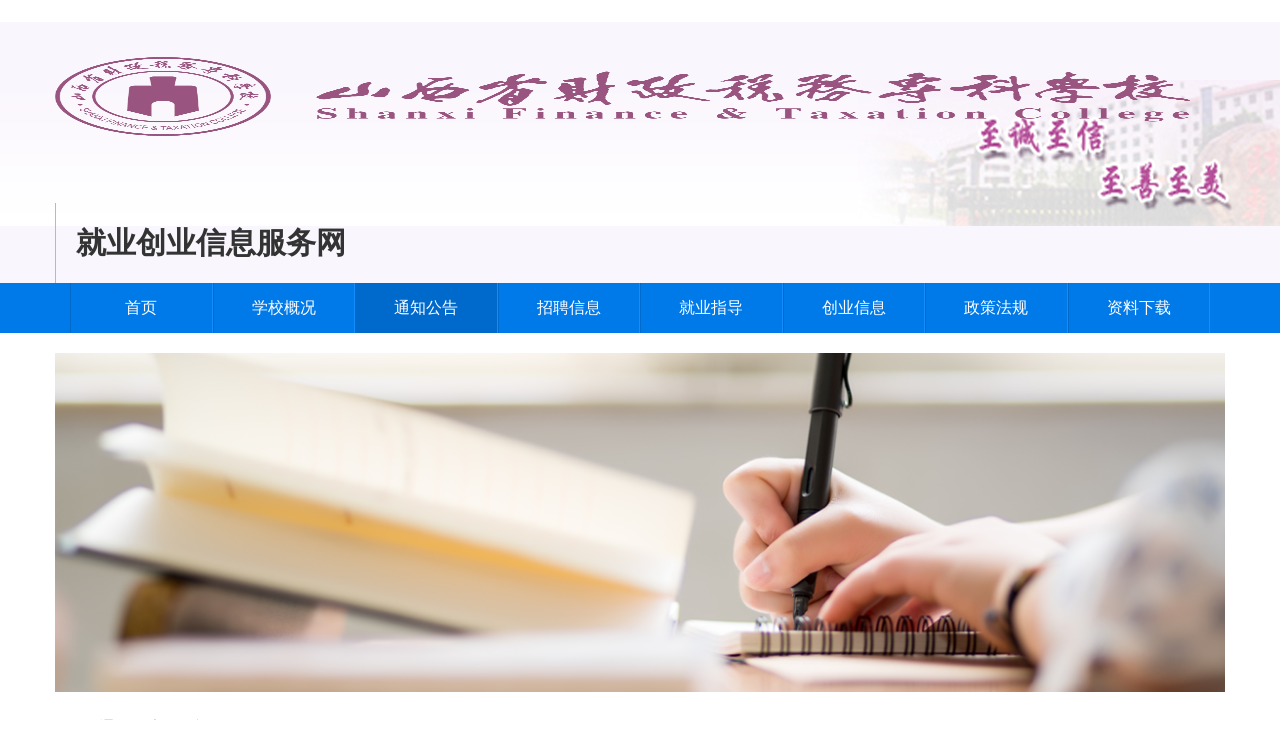

--- FILE ---
content_type: text/html
request_url: https://www.sxftc.edu.cn/jycyw/info/1003/2150.htm
body_size: 4594
content:
<!DOCTYPE html>  <script type="text/javascript" defer="defer" src="http://www.sxftc.edu.cn/dfp/public/downloads/frms-fingerprint.js?custID=188&version=4.7.16&cookieDomain=full&serviceUrl=http://www.sxftc.edu.cn/dfp/public/generate/jsonp"></script> <script type="text/javascript">XMLHttpRequest.prototype = Object.getPrototypeOf(new XMLHttpRequest);</script>﻿<!DOCTYPE html>
<html lang="en">

<head>
    <meta charset="UTF-8">
    <meta http-equiv="X-UA-Compatible" content="ie=edge">
    <meta name="viewport" content="width=device-width,initial-scale=1,minimum-scale=1,maximum-scale=1,user-scalable=no" />
    <title>【网络招聘会】专精特新中小企业面向2023届高校毕业生网上招聘活动-就业创业信息服务网</title><meta name="pageType" content="3">
<meta name="pageTitle" content="【网络招聘会】专精特新中小企业面向2023届高校毕业生网上招聘活动">
<META Name="keywords" Content="就业创业信息服务网,通知公告,网络,招聘会,招聘,专精,新中,中小企业,中小,小企业,企业,面向,2023,23,高校,毕业生,毕业,网上,活动" />
<META Name="description" Content="为贯彻落实党中央、国务院关于促进高校毕业生就业的决策部署，加大专精特新中小企业引才育才力度，在“全国中小企业网上百日招聘高校毕业生活动”基础上，工业和信息化部、教育部定于2023年7月17日至9月30日举办专精特新中小企业面向2023届高校毕业生网上招聘活动，为高校毕业生提供岗位支持，促进毕业生顺利就业！活动链接：https://24365.smartedu.cn/student/jobfair/fairdetails.html?fairId=YTwByZQmNyp8HWmcHCpYb" />

    <link rel="stylesheet" href="../../style/bootstrap.css">
    <link rel="stylesheet" href="../../style/public.css">
    <link rel="stylesheet" href="../../style/index.css">
    <!-- HTML5 shim and Respond.js for IE8 support of HTML5 elements and media queries -->
    <!--[if lte IE 9]>
		  <script src="https://cdn.bootcss.com/html5shiv/3.7.3/html5shiv.min.js"></script>
		  <script src="https://cdn.bootcss.com/respond.js/1.4.2/respond.min.js"></script>
	<![endif]-->
<!--Announced by Visual SiteBuilder 9-->
<script language="javascript" src="../../_sitegray/_sitegray.js"></script>
<!-- CustomerNO:77656262657232307b75465753535742000300024052 -->
<link rel="stylesheet" type="text/css" href="../../content.vsb.css" />
<script type="text/javascript" src="/system/resource/js/counter.js"></script>
<script type="text/javascript">_jsq_(1003,'/content.jsp',2150,1506098205)</script>
</head>

<body>
    <div class="index two">
        <header>
            <div class="header container clearfix no-padder-l no-padder-r">
                <div class="pull-left logo">
                    
<!-- 网站logo图片地址请在本组件"内容配置-网站logo"处填写 -->
<a href="../../index.htm" title="就业创业信息服务网"><img src="../../images/logo.png" width="472" height="79" border="0" alt="就业创业信息服务网" title="就业创业信息服务网"></a>
                </div>
                <div class="pull-left title">就业创业信息服务网</div>
            </div>
        </header>
        <nav>
            <div class="container-fluid mainSite navbar navbar-inverse">            <div class="container-fluid mainSite navbar navbar-inverse">
                <div class="container">
                    <div class="navbar-header">
                        <button type="button" class="navbar-toggle" data-toggle="collapse" data-target="#navBar">
                            <span class="icon-bar"></span>
                            <span class="icon-bar"></span>
                            <span class="icon-bar"></span>
                        </button>
                    </div>
                    <div class="collapse navbar-collapse no-padder" id="navBar">
                        <ul class="nav navbar-nav">

                            <li>
                                <a href="../../index.htm">首页</a>
                            </li>

                            <li>
                                <a href="../../xxgk.htm">学校概况</a>
                            </li>

                            <li class="activeBg">
                                <a href="../../tzgg.htm">通知公告</a>
                            </li>

                            <li>
                                <a href="../../zpxx1.htm">招聘信息</a>
                            </li>

                            <li>
                                <a href="../../jyzd.htm">就业指导</a>
                            </li>

                            <li>
                                <a href="../../cyxx.htm">创业信息</a>
                            </li>

                            <li>
                                <a href="../../zcfg.htm">政策法规</a>
                            </li>

                            <li>
                                <a href="../../zlxz.htm">资料下载</a>
                            </li>

                        </ul>
                    </div>
                </div>
            </div>
</div>
        </nav>
        <div class="bannerImg no-padder container">
            <img src="../../images/3.png" />
        </div>
        <div class="container">
            <div class="row">
                <div id="breadcrumb" class="col-lg-12 no-padder-l">
                    <ul class="breadcrumb"><div>

                        <a href="../../index.htm">首页</a>
                /
                <a href="../../tzgg.htm">通知公告</a>
                /
                正文
</div></ul>
                </div>
                <div class="col-lg-9 col-sm-12 no-padder-l">
                    <div class="show-article m-b-25">

<script language="javascript" src="/system/resource/js/dynclicks.js"></script><script language="javascript" src="../../_dwr/interface/NewsvoteDWR.js"></script><script language="javascript" src="../../_dwr/engine.js"></script><script language="javascript" src="/system/resource/js/news/newscontent.js"></script><LINK href="/system/resource/js/photoswipe/3.0.5.1/photoswipe.css" type="text/css" rel="stylesheet"><script language="javascript" src="/system/resource/js/photoswipe/3.0.5.1/pw.js"></script><script language="javascript" src="/system/resource/js/ajax.js"></script><form name="_newscontent_fromname"><script language="javascript" src="/system/resource/js/jquery/jquery-latest.min.js"></script>
<div class="title">
                            <h3>【网络招聘会】专精特新中小企业面向2023届高校毕业生网上招聘活动</h3>
                            <div class="time"><span>日期：2023-08-03</span>阅读：<script>_showDynClicks("wbnews", 1506098205, 2150)</script></div></div>

    <div class="content" id="vsb_content"><div class="v_news_content">
<style><!--  /* Font Definitions */  @font-face {font-family:宋体; panose-1:2 1 6 0 3 1 1 1 1 1;} @font-face {font-family:"Cambria Math"; panose-1:2 4 5 3 5 4 6 3 2 4;} @font-face {font-family:Calibri; panose-1:2 15 5 2 2 2 4 3 2 4;} @font-face {font-family:"\@宋体"; panose-1:2 1 6 0 3 1 1 1 1 1;}  /* Style Definitions */  p.MsoNormal, li.MsoNormal, div.MsoNormal {margin:0cm; margin-bottom:.0001pt; text-align:justify; text-justify:inter-ideograph; font-size:10.5pt; font-family:"Calibri","sans-serif";} .MsoChpDefault {font-family:"Calibri","sans-serif";}  /* Page Definitions */  @page WordSection1 {size:595.3pt 841.9pt; margin:72.0pt 90.0pt 72.0pt 90.0pt; vsb_temp:15.6pt;} div.WordSection1 {page:WordSection1;} --></style>
<div class="WordSection1" style="vsb_temp: 15.6pt;">
 <p class="MsoNormal" style="text-indent: 21pt;"><span style="font-family: 宋体;">为贯彻落实党中央、国务院关于促进高校毕业生就业的决策部署，加大专精特新中小企业引才育才力度，在“全国中小企业网上百日招聘高校毕业生活动”基础上，工业和信息化部、教育部定于</span><span lang="EN-US">2023</span><span style="font-family: 宋体;">年</span><span lang="EN-US">7</span><span style="font-family: 宋体;">月</span><span lang="EN-US">17</span><span style="font-family: 宋体;">日至</span><span lang="EN-US">9</span><span style="font-family: 宋体;">月</span><span lang="EN-US">30</span><span style="font-family: 宋体;">日举办专精特新中小企业面向</span><span lang="EN-US">2023</span><span style="font-family: 宋体;">届高校毕业生网上招聘活动，为高校毕业生提供岗位支持，促进毕业生顺利就业！</span></p>
 <p style="text-align: center;"><span style="font-family: 宋体;"><img width="800" height="153" title="" alt="" src="/__local/B/A1/F5/C32AEA2D81ABE5AB0FBED866A68_14E152A9_194CC.png" border="0" vspace="0" hspace="0" vsbhref="vurl" vurl="/_vsl/BA1F5C32AEA2D81ABE5AB0FBED866A68/14E152A9/194CC" vheight=" 153px" vwidth=" 800px" orisrc="/__local/B/A1/F5/C32AEA2D81ABE5AB0FBED866A68_14E152A9_194CC.png" class="img_vsb_content" style="width: 800px; height: 153px;"></span></p>
 <p class="MsoNormal" style="text-indent: 21pt;"><span style="font-family: 宋体;">活动链接：</span></p>
 <p class="MsoNormal" style="text-indent: 21pt;"><span style="font-family: 宋体;"></span><span lang="EN-US"><a href="https://24365.smartedu.cn/student/jobfair/fairdetails.html?fairId=YTwByZQmNyp8HWmcHCpYb1">https://24365.smartedu.cn/student/jobfair/fairdetails.html?fairId=YTwByZQmNyp8HWmcHCpYb1</a></span></p>
</div>
</div></div><div id="div_vote_id"></div>
    
    



<div class="paging">
				<div class="prev">
					上一篇：
					<a>没有了！</a>

				</div>


		<div class="prev">
			下一篇：
			<a href="2151.htm">【网络招聘会】国家大学生就业服务平台-2023届离校未就业高校毕业生专场招聘</a>
		</div>
</div>









    <p align="right">【<a href="javascript:window.opener=null;window.open('','_self');window.close();">关闭</a>】</p>

</form>
</div>
                </div>
                <div class="col-lg-3 col-sm-12 no-padder-r">
                    <div class="notice download shadow m-b-25">

<script language="javascript" src="/system/resource/js/centerCutImg.js"></script><div class="headline"></div>
            <ul class="list-unstyled list">

              <li>
                <a class="textHidden" href="2150.htm">【网络招聘会】专精特新中小企业面向2023届高校毕业生网上招聘活动</a>
                <img src="../../images/new.png" alt="">
              </li>

              <li>
                <a class="textHidden" href="2151.htm">【网络招聘会】国家大学生就业服务平台-2023届离校未就业高校毕业生专场招聘</a>
                <img src="../../images/new.png" alt="">
              </li>

              <li>
                <a class="textHidden" href="2081.htm">山西省财政税务专科学校2023届毕业生‘宏志助航-奋斗有我’网络双选会</a>
                
              </li>

              <li>
                <a class="textHidden" href="2080.htm">关于举办2023届毕业生网络双选会的通知</a>
                
              </li>

              <li>
                <a class="textHidden" href="2070.htm">关于组织参加2022年“民企高校携手促就业行动” 专场招聘活动的通知</a>
                
              </li>
            </ul>
            <div class="text-right more-bottom">
              <a href="../../tzgg.htm">
                更多
                <img src="../../images/more2.png" alt="">
              </a>
            </div><script>_showDynClickBatch(['dynclicks_u6_2150','dynclicks_u6_2151','dynclicks_u6_2081','dynclicks_u6_2080','dynclicks_u6_2070'],[2150,2151,2081,2080,2070],"wbnews", 1506098205)</script>
</div>
                    <div class="download shadow b-t m-b-25">

            <div class="headline">
              <div class="title pull-left">资料下载</div>
              <div class="more pull-right">
                <a href="../../zlxz.htm">More</a>
              </div>
              <div class="line"></div>
            </div>
            <ul class="list-unstyled list">

              <li>
                <a class="textHidden" href="../1008/2092.htm" title="山西省财政税务专科学校2022届毕业生就业质量年度报告">山西省财政税务专科学校2022届毕业生就业质量年度报告
                </a>
                <img src="../../images/new.png" alt="">
              </li>

              <li>
                <a class="textHidden" href="../1008/1980.htm" title="山西省财政税务专科学校2021届毕业生就业质量年度报告">山西省财政税务专科学校2021届毕业生就业质量年度报告
                </a>
                <img src="../../images/new.png" alt="">
              </li>

              <li>
                <a class="textHidden" href="../1008/1590.htm" title="山西省财政税务专科学校2020届毕业生就业质量年度报告">山西省财政税务专科学校2020届毕业生就业质量年度报告
                </a>
                
              </li>

              <li>
                <a class="textHidden" href="../1008/1340.htm" title="山西省财政税务专科学校2019届毕业生就业质量年度报告">山西省财政税务专科学校2019届毕业生就业质量年度报告
                </a>
                
              </li>
            </ul>
<script>_showDynClickBatch(['dynclicks_u7_2092','dynclicks_u7_1980','dynclicks_u7_1590','dynclicks_u7_1340'],[2092,1980,1590,1340],"wbnews", 1506098205)</script>
</div>
                </div>
            </div>
        </div>
        <div class="footer-bottom">
            <div class="container">
                <div class="">
                    <div class="col-lg-12 col-md-12 col-sm-12 no-padder">
                        <div class="copyright"><!-- 版权内容请在本组件"内容配置-版权"处填写 -->
<p>版权所有：山西省财政税务专科学校</p>
                            <p>校址：山西省太原市万柏林区千峰南路25号&#12288;邮编：030024&#12288; 电话：0351-6580599&#12288; 传真：0351-6580599</p>
                            <p>非经营性互联网信息服务审批号<a href="../../index.htm" target="_blank">（晋）ICP备05000475号</a></p></div>
                    </div>
                </div>
            </div>
        </div>
    </div>
</body>
<script src="../../js/jquery-1.9.1.min.js"></script>
<script src="../../js/bootstrap.min.js"></script>

</html>




















--- FILE ---
content_type: text/html;charset=UTF-8
request_url: https://www.sxftc.edu.cn/system/resource/code/news/click/dynclicks.jsp?clickid=2150&owner=1506098205&clicktype=wbnews
body_size: 478
content:
<!DOCTYPE html>  <script type="text/javascript" defer="defer" src="http://www.sxftc.edu.cn/dfp/public/downloads/frms-fingerprint.js?custID=188&version=4.7.16&cookieDomain=full&serviceUrl=http://www.sxftc.edu.cn/dfp/public/generate/jsonp"></script> <script type="text/javascript">XMLHttpRequest.prototype = Object.getPrototypeOf(new XMLHttpRequest);</script>563

--- FILE ---
content_type: text/css
request_url: https://www.sxftc.edu.cn/jycyw/style/public.css
body_size: 1064
content:
* {
    font-family: "微软雅黑";
    /*-------------字体抗锯齿-------------*/
    font-smoothing: antialiased;
    -webkit-font-smoothing: antialiased;
    -moz-font-smoothing: antialiased;
    box-sizing: border-box;
}

/*css reset code */

/****  文字大小初始化,使1em=10px *****/
body {
    font-size: 62.5%;
    background: #fff;
}

/* for IE/Win */
html>body {
    font-size: 16px;
}

/* for everything else */

/*字体边框等初始化*/
body,
div,
dl,
dt,
dd,
ul,
ol,
li,
h1,
h2,
h3,
h4,
h5,
h6,
img,
pre,
form,
fieldset,
input,
textarea,
p,
blockquote,
th,
td {
    padding: 0;
    margin: 0;
}

table {
    border-collapse: collapse;
    border-spacing: 0;
}

fieldset,
img {
    border: 0;
}

img {
    vertical-align: middle;
}

address,
caption,
cite,
code,
dfn,
th,
var {
    font-weight: normal;
    font-style: normal;
}

ol,
ul {
    list-style: none;
}

caption,
th {
    text-align: left;
}

h1,
h2,
h3,
h4,
h5,
h6 {
    font-weight: normal;
    font-size: 100%;
}

q:before,
q:after {
    content: '';
}

abbr,
acronym {
    border: 0;
}

a {
    text-decoration: none;
    color: #333;
}

a:hover,
a:focus {
    text-decoration: none;
    color: #333;
}

a,
button,
input {
    -webkit-tap-highlight-color: rgba(255, 0, 0, 0);
}


.clear {
    clear: both;
}

.textHidden {
    overflow: hidden;
    text-overflow: ellipsis;
    white-space: nowrap;
}

.col-xs-1,
.col-sm-1,
.col-md-1,
.col-lg-1,
.col-xs-2,
.col-sm-2,
.col-md-2,
.col-lg-2,
.col-xs-3,
.col-sm-3,
.col-md-3,
.col-xs-4,
.col-sm-4,
.col-md-4,
.col-lg-4,
.col-xs-5,
.col-sm-5,
.col-md-5,
.col-lg-5,
.col-xs-6,
.col-sm-6,
.col-md-6,
.col-lg-6,
.col-xs-7,
.col-sm-7,
.col-md-7,
.col-lg-7,
.col-xs-8,
.col-sm-8,
.col-md-8,
.col-lg-8,
.col-xs-9,
.col-sm-9,
.col-md-9,
.col-xs-10,
.col-sm-10,
.col-md-10,
.col-lg-10,
.col-xs-11,
.col-sm-11,
.col-md-11,
.col-lg-11,
.col-xs-12,
.col-md-12,
.col-lg-12 {
    padding-left: 12px;
    padding-right: 12px;
}

.no-padder {
    padding: 0px !important;
}

.no-padder-l {
    padding-left: 0px;
}



@media only screen and (max-width:1199px) {
    .no-padder-l {
        padding-left: 12px;
padding-right:12px;
    }

    .no-padder-r {
        padding-right: 12px;
    }
}

--- FILE ---
content_type: text/css
request_url: https://www.sxftc.edu.cn/jycyw/style/index.css
body_size: 3353
content:
header {
  width: 100%;
  background: #fff;
  line-height: 146px;
  background: #faf6fd  url(../images/headBg.png) no-repeat center;
}
header .logo {
  margin-right: 20px;
}
header .logo img {
  width: 100%;
}
header .title {
  font-size: 30px;
  color: #333333;
  font-weight: 600;
  padding-left: 20px;
  border-left: 1px solid #b9b9b9;
  line-height: 80px;
  margin-top: 35px;
}
@media (max-width: 767px) {
  header .title {
    display: none;
  }
}
nav {
  background-color: #0079e9;
  font-size: 16px;
  text-align: center;
}
.mainSite {
  background-color: #0079e9;
  border: 0;
  margin: 0;
}
.mainSite .nav {
  width: 100%;
}
.mainSite .nav > li.activeBg > a {
  background-color: #006acc !important;
}
.mainSite .nav > li {
  width: 12.5%;
}
.mainSite .nav > li > a {
  color: #fff;
  background-color: #0079e9 !important;
  border-left: 1px solid #006acc;
  border-right: 1px solid #148eff;
}
.mainSite .nav > li:hover > a,
.mainSite .nav > li:focus > a,
.mainSite .nav > li.active > a {
  color: #fff;
  background-color: #006acc;
}
.mainSite .activeBg a {
  color: #fff;
  background-color: #006acc;
}
@media (min-width: 767px) {
  .mainSite .navbar-nav li:hover ul {
    display: block;
  }
}
.mainSite .navbar-inverse .navbar-nav > .open > a,
.mainSite .navbar-inverse .navbar-nav > .open > a:hover,
.mainSite .navbar-inverse .navbar-nav > .open > a:focus {
  color: #fff;
  background-color: transparent !important;
}
.mainSite .navbar-inverse .navbar-nav > .open > a,
.mainSite .navbar-inverse .navbar-nav > .open > a:hover,
.mainSite .navbar-inverse .navbar-nav > .open > a:focus {
  color: #fff;
  background-color: transparent;
}
.mainSite .navbar-inverse .navbar-nav li a {
  color: #fff !important;
}
.mainSite .navbar-inverse .navbar-nav .open .dropdown-menu > li > a {
  color: #333;
}
.mainSite .navbar-inverse .navbar-inverse .navbar-toggle:hover,
.mainSite .navbar-inverse .navbar-inverse .navbar-toggle:focus {
  background-color: transparent !important;
}
.mainSite .navbar-inverse .navbar-collapse,
.mainSite .navbar-inverse .navbar-form {
  border: 0;
}
.mainSite .navbar-inverse .navbar-toggle {
  border-color: #fff !important;
}
.mainSite .navbar-inverse .navbar-toggle:focus,
.mainSite .navbar-inverse .navbar-toggle:hover {
  background-color: transparent;
}
.mainSite .dropdown-menu > li > a:hover,
.mainSite .dropdown-menu > li > a:focus {
  color: #fff;
  text-decoration: none;
  background-color: #0079e9;
}
@media (max-width: 767px) {
  .mainSite .navbar-nav .open .dropdown-menu {
    background-color: rgba(38, 89, 194, 0.95);
  }
  .mainSite .nav {
    width: 100%;
    color: #fff;
    text-align: center;
  }
  .mainSite .nav > li {
    width: 100%;
  }
  .mainSite .navbar-inverse .navbar-nav .open .dropdown-menu > li > a {
    color: #fff !important;
  }
}
.footer-bottom {
  color: #666;
  font-size: 14px;
}
.footer-bottom .copyright {
  padding: 18px 0px;
}
.footer-bottom .copyright p {
  text-align: center;
  margin: 0px;
  line-height: 32px;
}
.footer-bottom .copyright p a {
  color: #666;
}
.index .banner {
  margin-bottom: 24px;
}
.index .banner .carousel-indicators li {
  width: 22px;
  height: 7px;
  background: #fff;
  border: 0;
  margin: 0 7px;
}
.index .banner .carousel-indicators .active {
  width: 22px;
  height: 7px;
  background: #0079e9;
}
.index .bannerImg {
  margin-top: 20px;
}
.index .bannerImg img {
  width: 100%;
}
.index .headline {
  width: 100%;
  height: 35px;
  line-height: 35px;
  border-bottom: 1px solid #ff8900;
  position: relative;
}
.index .headline .line {
  width: 91px;
  height: 2px;
  background-color: #0172b0;
  position: absolute;
  left: 0;
  bottom: -2px;
}
.index .headline .title {
  color: #0079e9;
  font-size: 16px;
  line-height: 31px;
  cursor: pointer;
  padding-left: 24px;
  background: url(../images/title-bg.png) no-repeat center left;
}
.index .headline .more {
  font-size: 10px;
  line-height: 32px;
}
.index .headline .more a {
  color: #0079e9;
  font-size: 16px;
}
.index .shadow {
  background-color: #ffffff;
  box-shadow: 0px 3px 5px 0px rgba(178, 178, 178, 0.35);
  border: solid 1px #f1f1f1;
  padding: 15px;
}
.index .more-bottom {
  width: 100%;
  line-height: 43px;
  font-size: 14px;
}
.index .more-bottom a {
  color: #a3a3a3;
}
.index .more-bottom img {
  top: -1px;
  position: relative;
}
.index .m-b-25 {
  margin-bottom: 24px;
}
.index .b-t {
  border-top: 4px solid #0079e9;
}
.index ul.list {
  margin-top: 10px;
}
.index ul.list li {
  height: 40px;
  line-height: 40px;
  border-bottom: 1px dashed #e5e5e5;
}

.index ul.list li a {
  width: 64%;
  padding-left: 12px;
  display: block;
  float: left;
  color: #333;
  font-size: 16px;
}
.index ul.list li a:hover {
  color: #0079e9;
}
.index ul.list li img {
  position: relative;
  top: -8px;
  margin-left: 8px;
}
.index ul.list li span {
  float: right;
  font-size: 14px;
  color: #999;
}
.index ul.list li:last-child {
  border: 0;
}
.index .notice .headline {
  background: url(../images/title.png) center no-repeat;
  border: 0;
}
.index .notice ul.list li {
  border-bottom: 1px solid #e5e5e5;
}
.index .notice ul.list li:last-child {
  border-bottom: 1px solid #e5e5e5;
}
.index .download ul.list li a {
  width: 80%;
}
.index .business ul.list li {
  background: none;
}
.index .business ul.list li:hover {
  background: none;
}
.index .business ul.list li a {
  padding-left: 0;
}
.index .fasto {
  height: 94px;
  text-align: center;
  padding-top: 23px;
}
.index .fasto h4 {
  font-size: 22px;
  color: #ffffff;
  font-weight: 600;
  letter-spacing: 2px;
}
.index .fasto a {
  color: #ffffff;
  line-height: 30px;
}
.index .fasto1 {
  background: url(../images/bg1.png) no-repeat;
}
.index .fasto2 {
  background: url(../images/bg2.png) no-repeat;
}
.index .fasto3 {
  background: url(../images/bg3.png) no-repeat;
}
@media (max-width: 767px) {
  .index .fasto1,
  .index .fasto2,
  .index .fasto3 {
    background-size: 100%;
  }
}
.index .tabpanel .nav-tabs {
  border: none;
  background: #f3f3f3;
}
.index .tabpanel .nav-tabs > li.active > a,
.index .tabpanel .nav-tabs > li.active > a:hover,
.index .tabpanel .nav-tabs > li.active > a:focus {
  color: #0079e9;
  cursor: default;
  background-color: #fff;
  border-top: 4px solid #0079e9;
  border-bottom-color: transparent;
}
.index .tabpanel .nav-tabs > li > a {
  border: 0;
  border-top: 4px solid #f3f3f3;
  background: #f3f3f3;
  margin-right: 0;
  border-radius: 0;
  font-size: 16px;
  color: #393939;
  padding: 10px 60px;
}
.index .tabpanel .nav-tabs > li > a:hover {
  border: 0;
  border-top: 4px solid #0079e9;
  background: #fff;
}
@media (max-width: 992px) {
  .index .tabpanel .nav > li > a {
    padding: 10px 15px;
  }
}
@media (max-width: 412px) {
  .index .tabpanel .nav > li > a {
    padding: 10px 8px;
  }
}
.index .tabpanel ul.list {
  margin-top: 20px;
}
.index .tabpanel ul.list li {
  background: none;
  border-bottom: 0;
}
.index .tabpanel ul.list li > div {
  height: 40px;
  border-bottom: 1px dashed #e5e5e5;
}
.index .tabpanel ul.list li:hover {
  background: none;
}
.index .tabpanel ul.list li a {
  width: 80%;
  padding-left: 0;
}
.index .tabpanel ul.list li:last-child {
  border-bottom: 0;
}
.index .tabpanel .more-bottom {
  padding-right: 13px;
  margin-bottom: 12px;
}
@media screen and (max-width: 767px) {
  .index .tabpanel .table-responsive {
    width: 100%;
    margin-bottom: 0px;
    overflow-y: hidden;
    -ms-overflow-style: -ms-autohiding-scrollbar;
    border: 0;
  }
}
.index .tabpanel table {
  font-size: 16px;
  margin-top: 15px;
  margin-bottom: 0;
}
.index .tabpanel table thead > tr > th {
  border-bottom: 1px solid #cdcdcd;
  font-weight: 600;
}
.index .tabpanel table tbody tr {
  border-bottom: 1px dashed #ccc;
}
.index .tabpanel table tbody tr td {
  border: 0;
  padding: 10px 8px;
}
.index .tabpanel table tr .title {
  color: #333;
}
.index .tabpanel table tr .title img {
  position: relative;
  top: -8px;
  margin-left: 8px;
}
.index .tabpanel table tr .title:hover {
  color: #0079e9;
}
.index .tabpanel table tr .time {
  color: #999;
}


.index .tabpanel table a:hover{color:#026dcf;}
.index .login {
  background: linear-gradient(#fff, #fdfaeb);
  border: 2px solid #ffaa31;
}
.index .login .col-lg-6 {
  text-align: center;
}
.index .login .login1,
.index .login .stulogin,
.index .login .worklogin {
  display: inline-block;
  line-height: 90px;
}
.index .login .cookbook {
  margin: 15px 0;
  line-height: 30px;
}
.index .login .cookbook a {
  display: block;
}
.index .login .cookbook a img {
  display: inline-block;
  margin-right: 10px;
}
@media only screen and (max-width: 1199px) {
  .index .login .col-lg-3 {
    text-align: center;
  }
}
.index .aboutUs {
  min-height: 228px;
}
.index .aboutUs .ewm {
  margin-top: 15px;
}
.index .aboutUs .ewm p {
  font-size: 14px;
}
.index .aboutUs .m-r-10 {
  margin-right: 10px;
}
@media only screen and (max-width: 767px) {
  .index .aboutUs .m-l-10 {
    margin-left: 10px;
  }
}
.index .aboutUs .tel {
  margin-top: 34px;
  color: #0079e9;
}
.index .aboutUs .tel .title {
  font-size: 12px;
}
.index .aboutUs .tel .phone {
  font-size: 22px;
}
.index .aboutUs .email {
  margin-top: 20px;
  color: #0079e9;
}
.index .aboutUs .email .title {
  font-size: 12px;
}
.index .aboutUs .email .phone {
  font-size: 15px;
}
.index .aboutUs ul.list {
  margin-top: 28px;
}
.index .aboutUs ul.list li {

  border: 0;
  height: 30px;
  line-height: 30px;
}

.index .aboutUs ul.list li a {
  width: 100%;
  font-size: 14px;
  color: #333;
}
.index .friendLink {
  min-height: 228px;
}
.index .friendLink ul {
  margin-top: 10px;
}
.index .friendLink ul > li {
  float: left;
  margin-right: 26px;
}
.index .friendLink ul > li > a {
  font-size: 14px;
  color: #666;
  line-height: 30px;
}
#breadcrumb .active {
  color: #0079e9;
}
#breadcrumb ul {
  padding: 15px 0;
  background: none;
  margin: 10px 0 5px;
  font-size: 16px;
}
#breadcrumb ul li:last-child a {
  color: #0079e9;
}
.list-article {
  background-color: #ffffff;
  box-shadow: 0px 3px 5px 0px rgba(178, 178, 178, 0.35);
  border: solid 1px #f1f1f1;
}
.list-article h3 {
  background: #eeeeee;
  font-size: 20px;
  color: #000000;
  font-weight: 600;
  padding: 20px 28px;
}
.list-article .inner {
  padding: 0 6px;
}
.list-article li {
  border-bottom: 1px solid #f2f2f2;
  padding: 14px 0px;
}
.list-article li:hover .title a {
  color: #0079e9;
}
.list-article li .noImg {
  width: 100%;
}
.list-article li .conbox {
  width: 70%;
}
.list-article li .imgbox {
  width: 25%;
}
.list-article li .imgbox img {
  width: 100%;
}
@media only screen and (max-width: 767px) {
  .list-article li .conbox {
    width: 100%;
  }
  .list-article li .imgbox {
    display: none;
  }
}
.list-article li .title {
  margin: 10px 0;
}
.list-article li .title a {
  display: block;
  font-size: 18px;
  color: #333;
  font-weight: 600;
  overflow: hidden;
  text-overflow: ellipsis;
  white-space: nowrap;
}
.list-article li .date {
  font-size: 12px;
  color: #555;
  line-height: 25px;
}
.list-article li .con {
  margin: 4px 0;
  height: 50px;
}
.list-article li .con a {
  font-size: 12px;
  color: #555;
  text-align: justify;
  overflow: hidden;
  text-overflow: ellipsis;
  display: -webkit-box;
  -webkit-line-clamp: 2;
  -webkit-box-orient: vertical;
  max-height: 50px;
  line-height: 25px;
}
.list-article li .more a {
  font-size: 12px;
  color: #0079e9;
}
.list-article li .more a:hover {
  text-decoration: underline;
}
.list-article .page {
  font-size: 14px;
  text-align: center;
  margin: 50px 0px;
}
.list-article .page a {
  display: inline-block;
  margin: 0 5px;
  line-height: 30px;
  background-color: #fff;
  color: #919191;
  border: 1px solid #919191;
}
.list-article .page .start,
.list-article .page .next,
.list-article .page .prev,
.list-article .page .end {
  width: 64px;
  height: 30px;
  border-radius: 20px;
}
.list-article .page .num {
  width: 30px;
  height: 30px;
  border-radius: 50%;
}
@media only screen and (max-width: 767px) {
  .list-article .page .num,
  .list-article .page .dian,
  .list-article .page input {
    display: none;
  }
}
.list-article .page .dian {
  border: 0;
}
.list-article .page .active {
  background-color: #0079e9;
  color: #fff;
  border: 0;
}
.list-article .page input {
  width: 60px;
}
.show-article .title {
  border-top: 1px solid #cdcdcd;
  border-bottom: 1px solid #cdcdcd;
  text-align: center;
margin-bottom:40px;
padding-bottom:30px;
}
.show-article .title h3 {
  font-size: 24px;
  color: #000000;
  font-weight: 600;
  padding: 29px 120px;
}
@media (max-width: 767px) {
  .show-article .title h3 {
    padding: 29px 0px;
  }
}
.show-article .title .time {
  font-size: 14px;
  color: #000000;
}
.show-article .content {
  padding: 30px 0px;
}
.show-article .content p {
  font-size: 16px;
  color: #333333;
  line-height: 30px;
  padding-bottom: 8px;
  text-align: justify;
}
.show-article .paging {
  font-size: 16px;
  color: #333;
  line-height: 30px;
}
.show-article .paging .prev a,
.show-article .paging .next a {
  color: #0079e9;
}